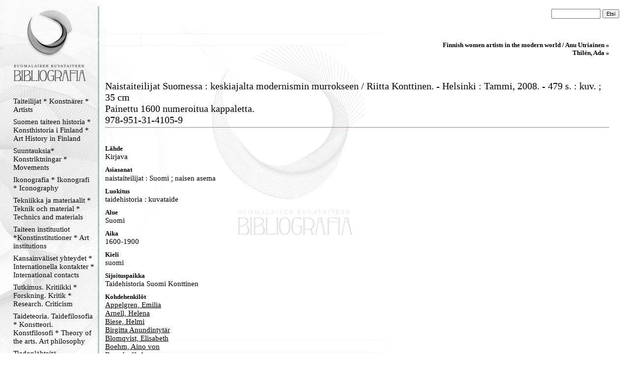

--- FILE ---
content_type: text/html
request_url: https://kirjava.fng.fi/bibliografia/bibliografiat.php?path=&res=ASNQIPdLAAAAAA%3D%3D&history=AQTB2ahuAAAALQ%3D%3D%3BAQTB2LudAAAANw%3D%3D%3BAQTB2XVYAAAAQA%3D%3D%3BAQTB2L0zAAAAJw%3D%3D%3BAQTB2OHxAAAAbA%3D%3D%3BAQTB2L%2FDAAAACA%3D%3D%3BARfAXxQdAAAAAA%3D%3D%3BAQTB2L%2BkAAAAVg%3D%3D%3BAXClzOypAAAAAA%3D%3D%3BAQTB2M4bAAAAJg%3D%3D%3BASNQIPdLAAAAAA%3D%3D
body_size: 38459
content:
<html>
<head>
<meta http-equiv="Content-Type" content="text/html; charset=ISO-8859-1">
<title>Suomalaisen kuvataiteen bibliografia</title>
<link type="text/css" title="Stylesheet" rel="stylesheet" href="bibliografia.css"/>
</head>
<body><!-- Mozilla/5.0 (Macintosh; Intel Mac OS X 10_15_7) AppleWebKit/537.36 (KHTML, like Gecko) Chrome/131.0.0.0 Safari/537.36; ClaudeBot/1.0; +claudebot@anthropic.com) --><table cellpadding="0" cellspacing="0" style="position: relative; width: 100%; height: 100%; border: none; ">
<tr>
<td class="menucell" valign="top">
<!-- Menu -->
<div class="menu"><div class="menucontent">
<a href="bibliografiat.php"><img src="bibliografia_images/empty_logo.gif" alt="Suomen kuvataiteen bibliografia" border="0" height="170" width="145"></a><br>
<div><a class="menu_link" href="bibliografiat.php?path=AQXnSyboAAAAAA%3D%3D">Taiteilijat * Konstnärer * Artists</a></div><div><a class="menu_link" href="bibliografiat.php?path=AQULBAu9AAAAAA%3D%3D">Suomen taiteen historia * Konsthistoria i Finland * Art History in Finland </a></div><div><a class="menu_link" href="bibliografiat.php?path=AQcsHTyWAAAAAA%3D%3D">Suuntauksia* Konstriktningar * Movements</a></div><div><a class="menu_link" href="bibliografiat.php?path=AQXnSzvXAAAAAA%3D%3D">Ikonografia * Ikonografi * Iconography</a></div><div><a class="menu_link" href="bibliografiat.php?path=ASAi1b32AAAAAA%3D%3D">Tekniikka ja materiaalit * Teknik och material * Technics and materials</a></div><div><a class="menu_link" href="bibliografiat.php?path=AQXnS1tGAAAAAA%3D%3D">Taiteen instituutiot *Konstinstitutioner * Art institutions</a></div><div><a class="menu_link" href="bibliografiat.php?path=AQXnS8rZAAAAAA%3D%3D">Kansainväliset yhteydet * Internationella kontakter  * International contacts</a></div><div><a class="menu_link" href="bibliografiat.php?path=AQcndEiXAAAAAA%3D%3D">Tutkimus. Kritiikki * Forskning. Kritik * Research. Criticism</a></div><div><a class="menu_link" href="bibliografiat.php?path=AQXnS3NyAAAAAA%3D%3D">Taideteoria. Taidefilosofia * Konstteori. Konstfilosofi * Theory of the arts. Art philosophy</a></div><div><a class="menu_link" href="bibliografiat.php?path=AS5Wu%2B%2FhAAAAAA%3D%3D">Tiedonlähteitä. Hakuteoksia. Bibliografioita * Informationskällor. Uppslagsverk . Biblografier * Information sources. Referenceworks. Bibliografies</a></div><div><a class="menu_link" href="bibliografiat.php?path=AQXnTH64AAAAAA%3D%3D">Lehdet. Kausijulkaisut * Tidskrifter. Serier * Journals. Serials</a></div><div><a class="menu_link" href="bibliografiat.php?path=AQXnTLiFAAAAAA%3D%3D">Verkkolinkit * Webbpublikationer * Weblinks</a></div><div><a class="menu_link" href="bibliografiat.php?path=AQ5gjERjAAAAAA%3D%3D">Kansallisgallerian kirjaston tietokanta</a></div><p align="center">
<img src="bibliografia_images/menu_ender.gif" border="0" alt="">
</p>
</div></div>
</td>
<td class="maincell" valign="top">
<!-- Main -->
<br><form action="bibliografiat.php" method="GET"> <div style="align-vertical: middle; text-align: right; padding-right: 20px; padding-left: 20px;"> <input type="hidden" name="path" value="" /> <input name="query" value="" class="searchfield"> <input type="submit" value="Etsi" class="searchbutton"> </div></form><div class="main"><div class="maincontent"><div class="navibar"><a class="navibarlink" href="bibliografiat.php?res=AXClzOypAAAAAA%3D%3D&history=AQTB2LudAAAANw%3D%3D%3BAQTB2XVYAAAAQA%3D%3D%3BAQTB2L0zAAAAJw%3D%3D%3BAQTB2OHxAAAAbA%3D%3D%3BAQTB2L%2FDAAAACA%3D%3D%3BARfAXxQdAAAAAA%3D%3D%3BAQTB2L%2BkAAAAVg%3D%3D%3BAXClzOypAAAAAA%3D%3D">Finnish women artists in the modern world / Anu Utriainen » </a><br><a class="navibarlink" href="bibliografiat.php?res=AQTB2M4bAAAAJg%3D%3D&history=AQTB2LudAAAANw%3D%3D%3BAQTB2XVYAAAAQA%3D%3D%3BAQTB2L0zAAAAJw%3D%3D%3BAQTB2OHxAAAAbA%3D%3D%3BAQTB2L%2FDAAAACA%3D%3D%3BARfAXxQdAAAAAA%3D%3D%3BAQTB2L%2BkAAAAVg%3D%3D%3BAXClzOypAAAAAA%3D%3D%3BAQTB2M4bAAAAJg%3D%3D">Thilén, Ada » </a><br></div><br><br><div class="main_viitetitle">Naistaiteilijat Suomessa : keskiajalta modernismin murrokseen / Riitta Konttinen. - Helsinki : Tammi, 2008. - 479 s. : kuv. ; 35 cm<br />Painettu 1600 numeroitua kappaletta.<br />978-951-31-4105-9</div><img alt="" width="100%" height="11" src="bibliografia_images/viiva_asiakas.gif" /><br /><br /><div class="main_connectiontitle">Lähde</div><div class="main_connectedother">Kirjava</div><div class="main_connectiontitle">Asiasanat</div><div class="main_connectedresources"><span class="main_connectedother">naistaiteilijat : Suomi</span> ; <span class="main_connectedother">naisen asema</span></div><div class="main_connectiontitle">Luokitus</div><div class="main_connectedresources"><span class="main_connectedother">taidehistoria : kuvataide</span></div><div class="main_connectiontitle">Alue</div><div class="main_connectedresources"><span class="main_connectedother">Suomi</span></div><div class="main_connectiontitle">Aika</div><div class="main_connectedresources"><span class="main_connectedother">1600-1900</span></div><div class="main_connectiontitle">Kieli</div><div class="main_connectedresources"><span class="main_connectedother">suomi</span></div><div class="main_connectiontitle">Sijoituspaikka</div><div class="main_connectedother">Taidehistoria Suomi Konttinen</div><div class="main_connectiontitle">Kohdehenkilöt</div><div class="main_connectedresources"><a class="main_connectedlink_u" href="bibliografiat.php?res=AQTB2MGYAAAAAA%3D%3D&history=AQTB2LudAAAANw%3D%3D%3BAQTB2XVYAAAAQA%3D%3D%3BAQTB2L0zAAAAJw%3D%3D%3BAQTB2OHxAAAAbA%3D%3D%3BAQTB2L%2FDAAAACA%3D%3D%3BARfAXxQdAAAAAA%3D%3D%3BAQTB2L%2BkAAAAVg%3D%3D%3BAXClzOypAAAAAA%3D%3D%3BAQTB2M4bAAAAJg%3D%3D%3BASNQIPdLAAAAAA%3D%3D%3BAQTB2MGYAAAAAA%3D%3D">Appelgren, Emilia</a><br /><a class="main_connectedlink_u" href="bibliografiat.php?res=AQTB2SHJAAAAIw%3D%3D&history=AQTB2LudAAAANw%3D%3D%3BAQTB2XVYAAAAQA%3D%3D%3BAQTB2L0zAAAAJw%3D%3D%3BAQTB2OHxAAAAbA%3D%3D%3BAQTB2L%2FDAAAACA%3D%3D%3BARfAXxQdAAAAAA%3D%3D%3BAQTB2L%2BkAAAAVg%3D%3D%3BAXClzOypAAAAAA%3D%3D%3BAQTB2M4bAAAAJg%3D%3D%3BASNQIPdLAAAAAA%3D%3D%3BAQTB2SHJAAAAIw%3D%3D">Arnell, Helena</a><br /><a class="main_connectedlink_u" href="bibliografiat.php?res=AQTB2MUyAAAATw%3D%3D&history=AQTB2LudAAAANw%3D%3D%3BAQTB2XVYAAAAQA%3D%3D%3BAQTB2L0zAAAAJw%3D%3D%3BAQTB2OHxAAAAbA%3D%3D%3BAQTB2L%2FDAAAACA%3D%3D%3BARfAXxQdAAAAAA%3D%3D%3BAQTB2L%2BkAAAAVg%3D%3D%3BAXClzOypAAAAAA%3D%3D%3BAQTB2M4bAAAAJg%3D%3D%3BASNQIPdLAAAAAA%3D%3D%3BAQTB2MUyAAAATw%3D%3D">Biese, Helmi</a><br /><a class="main_connectedlink_u" href="bibliografiat.php?res=ASNQ2MJBAAAAAQ%3D%3D&history=AQTB2LudAAAANw%3D%3D%3BAQTB2XVYAAAAQA%3D%3D%3BAQTB2L0zAAAAJw%3D%3D%3BAQTB2OHxAAAAbA%3D%3D%3BAQTB2L%2FDAAAACA%3D%3D%3BARfAXxQdAAAAAA%3D%3D%3BAQTB2L%2BkAAAAVg%3D%3D%3BAXClzOypAAAAAA%3D%3D%3BAQTB2M4bAAAAJg%3D%3D%3BASNQIPdLAAAAAA%3D%3D%3BASNQ2MJBAAAAAQ%3D%3D">Birgitta Anundintytär</a><br /><a class="main_connectedlink_u" href="bibliografiat.php?res=AQTB2M4bAAAACg%3D%3D&history=AQTB2LudAAAANw%3D%3D%3BAQTB2XVYAAAAQA%3D%3D%3BAQTB2L0zAAAAJw%3D%3D%3BAQTB2OHxAAAAbA%3D%3D%3BAQTB2L%2FDAAAACA%3D%3D%3BARfAXxQdAAAAAA%3D%3D%3BAQTB2L%2BkAAAAVg%3D%3D%3BAXClzOypAAAAAA%3D%3D%3BAQTB2M4bAAAAJg%3D%3D%3BASNQIPdLAAAAAA%3D%3D%3BAQTB2M4bAAAACg%3D%3D">Blomqvist, Elisabeth</a><br /><a class="main_connectedlink_u" href="bibliografiat.php?res=AQTB2N5nAAAAYg%3D%3D&history=AQTB2LudAAAANw%3D%3D%3BAQTB2XVYAAAAQA%3D%3D%3BAQTB2L0zAAAAJw%3D%3D%3BAQTB2OHxAAAAbA%3D%3D%3BAQTB2L%2FDAAAACA%3D%3D%3BARfAXxQdAAAAAA%3D%3D%3BAQTB2L%2BkAAAAVg%3D%3D%3BAXClzOypAAAAAA%3D%3D%3BAQTB2M4bAAAAJg%3D%3D%3BASNQIPdLAAAAAA%3D%3D%3BAQTB2N5nAAAAYg%3D%3D">Boehm, Aino von</a><br /><a class="main_connectedlink_u" href="bibliografiat.php?res=AQTB2M4bAAAACw%3D%3D&history=AQTB2LudAAAANw%3D%3D%3BAQTB2XVYAAAAQA%3D%3D%3BAQTB2L0zAAAAJw%3D%3D%3BAQTB2OHxAAAAbA%3D%3D%3BAQTB2L%2FDAAAACA%3D%3D%3BARfAXxQdAAAAAA%3D%3D%3BAQTB2L%2BkAAAAVg%3D%3D%3BAXClzOypAAAAAA%3D%3D%3BAQTB2M4bAAAAJg%3D%3D%3BASNQIPdLAAAAAA%3D%3D%3BAQTB2M4bAAAACw%3D%3D">Bonsdorff, Anna von</a><br /><a class="main_connectedlink_u" href="bibliografiat.php?res=AQTB2baXAAAABA%3D%3D&history=AQTB2LudAAAANw%3D%3D%3BAQTB2XVYAAAAQA%3D%3D%3BAQTB2L0zAAAAJw%3D%3D%3BAQTB2OHxAAAAbA%3D%3D%3BAQTB2L%2FDAAAACA%3D%3D%3BARfAXxQdAAAAAA%3D%3D%3BAQTB2L%2BkAAAAVg%3D%3D%3BAXClzOypAAAAAA%3D%3D%3BAQTB2M4bAAAAJg%3D%3D%3BASNQIPdLAAAAAA%3D%3D%3BAQTB2baXAAAABA%3D%3D">Brander, Signe</a><br /><a class="main_connectedlink_u" href="bibliografiat.php?res=AQTB2M4LAAAAQQ%3D%3D&history=AQTB2LudAAAANw%3D%3D%3BAQTB2XVYAAAAQA%3D%3D%3BAQTB2L0zAAAAJw%3D%3D%3BAQTB2OHxAAAAbA%3D%3D%3BAQTB2L%2FDAAAACA%3D%3D%3BARfAXxQdAAAAAA%3D%3D%3BAQTB2L%2BkAAAAVg%3D%3D%3BAXClzOypAAAAAA%3D%3D%3BAQTB2M4bAAAAJg%3D%3D%3BASNQIPdLAAAAAA%3D%3D%3BAQTB2M4LAAAAQQ%3D%3D">Capsia, Margareta</a><br /><a class="main_connectedlink_u" href="bibliografiat.php?res=AQTB2NAuAAAAEQ%3D%3D&history=AQTB2LudAAAANw%3D%3D%3BAQTB2XVYAAAAQA%3D%3D%3BAQTB2L0zAAAAJw%3D%3D%3BAQTB2OHxAAAAbA%3D%3D%3BAQTB2L%2FDAAAACA%3D%3D%3BARfAXxQdAAAAAA%3D%3D%3BAQTB2L%2BkAAAAVg%3D%3D%3BAXClzOypAAAAAA%3D%3D%3BAQTB2M4bAAAAJg%3D%3D%3BASNQIPdLAAAAAA%3D%3D%3BAQTB2NAuAAAAEQ%3D%3D">Cawén, Ragni</a><br /><a class="main_connectedlink_u" href="bibliografiat.php?res=AQTB2LusAAAAKg%3D%3D&history=AQTB2LudAAAANw%3D%3D%3BAQTB2XVYAAAAQA%3D%3D%3BAQTB2L0zAAAAJw%3D%3D%3BAQTB2OHxAAAAbA%3D%3D%3BAQTB2L%2FDAAAACA%3D%3D%3BARfAXxQdAAAAAA%3D%3D%3BAQTB2L%2BkAAAAVg%3D%3D%3BAXClzOypAAAAAA%3D%3D%3BAQTB2M4bAAAAJg%3D%3D%3BASNQIPdLAAAAAA%3D%3D%3BAQTB2LusAAAAKg%3D%3D">Cederström, Eva</a><br /><a class="main_connectedlink_u" href="bibliografiat.php?res=AQTB2Ly2AAAAHw%3D%3D&history=AQTB2LudAAAANw%3D%3D%3BAQTB2XVYAAAAQA%3D%3D%3BAQTB2L0zAAAAJw%3D%3D%3BAQTB2OHxAAAAbA%3D%3D%3BAQTB2L%2FDAAAACA%3D%3D%3BARfAXxQdAAAAAA%3D%3D%3BAQTB2L%2BkAAAAVg%3D%3D%3BAXClzOypAAAAAA%3D%3D%3BAQTB2M4bAAAAJg%3D%3D%3BASNQIPdLAAAAAA%3D%3D%3BAQTB2Ly2AAAAHw%3D%3D">Churberg, Fanny</a><br /><a class="main_connectedlink_u" href="bibliografiat.php?res=AQTB2LuNAAAAFg%3D%3D&history=AQTB2LudAAAANw%3D%3D%3BAQTB2XVYAAAAQA%3D%3D%3BAQTB2L0zAAAAJw%3D%3D%3BAQTB2OHxAAAAbA%3D%3D%3BAQTB2L%2FDAAAACA%3D%3D%3BARfAXxQdAAAAAA%3D%3D%3BAQTB2L%2BkAAAAVg%3D%3D%3BAXClzOypAAAAAA%3D%3D%3BAQTB2M4bAAAAJg%3D%3D%3BASNQIPdLAAAAAA%3D%3D%3BAQTB2LuNAAAAFg%3D%3D">Colliander, Ina</a><br /><a class="main_connectedlink_u" href="bibliografiat.php?res=AQTB2N5nAAAASw%3D%3D&history=AQTB2LudAAAANw%3D%3D%3BAQTB2XVYAAAAQA%3D%3D%3BAQTB2L0zAAAAJw%3D%3D%3BAQTB2OHxAAAAbA%3D%3D%3BAQTB2L%2FDAAAACA%3D%3D%3BARfAXxQdAAAAAA%3D%3D%3BAQTB2L%2BkAAAAVg%3D%3D%3BAXClzOypAAAAAA%3D%3D%3BAQTB2M4bAAAAJg%3D%3D%3BASNQIPdLAAAAAA%3D%3D%3BAQTB2N5nAAAASw%3D%3D">Collin, Eva</a><br /><a class="main_connectedlink_u" href="bibliografiat.php?res=AQTB2MIVAAAABg%3D%3D&history=AQTB2LudAAAANw%3D%3D%3BAQTB2XVYAAAAQA%3D%3D%3BAQTB2L0zAAAAJw%3D%3D%3BAQTB2OHxAAAAbA%3D%3D%3BAQTB2L%2FDAAAACA%3D%3D%3BARfAXxQdAAAAAA%3D%3D%3BAQTB2L%2BkAAAAVg%3D%3D%3BAXClzOypAAAAAA%3D%3D%3BAQTB2M4bAAAAJg%3D%3D%3BASNQIPdLAAAAAA%3D%3D%3BAQTB2MIVAAAABg%3D%3D">Danielson-Gambogi, Elin</a><br /><a class="main_connectedlink_u" href="bibliografiat.php?res=AQTB2OAsAAAAIA%3D%3D&history=AQTB2LudAAAANw%3D%3D%3BAQTB2XVYAAAAQA%3D%3D%3BAQTB2L0zAAAAJw%3D%3D%3BAQTB2OHxAAAAbA%3D%3D%3BAQTB2L%2FDAAAACA%3D%3D%3BARfAXxQdAAAAAA%3D%3D%3BAQTB2L%2BkAAAAVg%3D%3D%3BAXClzOypAAAAAA%3D%3D%3BAQTB2M4bAAAAJg%3D%3D%3BASNQIPdLAAAAAA%3D%3D%3BAQTB2OAsAAAAIA%3D%3D">Donner, Minette</a><br /><a class="main_connectedlink_u" href="bibliografiat.php?res=AQTB2LyXAAAAQw%3D%3D&history=AQTB2LudAAAANw%3D%3D%3BAQTB2XVYAAAAQA%3D%3D%3BAQTB2L0zAAAAJw%3D%3D%3BAQTB2OHxAAAAbA%3D%3D%3BAQTB2L%2FDAAAACA%3D%3D%3BARfAXxQdAAAAAA%3D%3D%3BAQTB2L%2BkAAAAVg%3D%3D%3BAXClzOypAAAAAA%3D%3D%3BAQTB2M4bAAAAJg%3D%3D%3BASNQIPdLAAAAAA%3D%3D%3BAQTB2LyXAAAAQw%3D%3D">Engblom, Alma</a><br /><a class="main_connectedlink_u" href="bibliografiat.php?res=AQTB2XS7AAAAKQ%3D%3D&history=AQTB2LudAAAANw%3D%3D%3BAQTB2XVYAAAAQA%3D%3D%3BAQTB2L0zAAAAJw%3D%3D%3BAQTB2OHxAAAAbA%3D%3D%3BAQTB2L%2FDAAAACA%3D%3D%3BARfAXxQdAAAAAA%3D%3D%3BAQTB2L%2BkAAAAVg%3D%3D%3BAXClzOypAAAAAA%3D%3D%3BAQTB2M4bAAAAJg%3D%3D%3BASNQIPdLAAAAAA%3D%3D%3BAQTB2XS7AAAAKQ%3D%3D">Eriksson, Maria</a><br /><a class="main_connectedlink_u" href="bibliografiat.php?res=AQTB2MgvAAAAEA%3D%3D&history=AQTB2LudAAAANw%3D%3D%3BAQTB2XVYAAAAQA%3D%3D%3BAQTB2L0zAAAAJw%3D%3D%3BAQTB2OHxAAAAbA%3D%3D%3BAQTB2L%2FDAAAACA%3D%3D%3BARfAXxQdAAAAAA%3D%3D%3BAQTB2L%2BkAAAAVg%3D%3D%3BAXClzOypAAAAAA%3D%3D%3BAQTB2M4bAAAAJg%3D%3D%3BASNQIPdLAAAAAA%3D%3D%3BAQTB2MgvAAAAEA%3D%3D">Essen, Gustava von</a><br /><a class="main_connectedlink_u" href="bibliografiat.php?res=AQTB2LyXAAAARQ%3D%3D&history=AQTB2LudAAAANw%3D%3D%3BAQTB2XVYAAAAQA%3D%3D%3BAQTB2L0zAAAAJw%3D%3D%3BAQTB2OHxAAAAbA%3D%3D%3BAQTB2L%2FDAAAACA%3D%3D%3BARfAXxQdAAAAAA%3D%3D%3BAQTB2L%2BkAAAAVg%3D%3D%3BAXClzOypAAAAAA%3D%3D%3BAQTB2M4bAAAAJg%3D%3D%3BASNQIPdLAAAAAA%3D%3D%3BAQTB2LyXAAAARQ%3D%3D">Favorin, Ellen</a><br /><a class="main_connectedlink_u" href="bibliografiat.php?res=AQTB2N0PAAAADw%3D%3D&history=AQTB2LudAAAANw%3D%3D%3BAQTB2XVYAAAAQA%3D%3D%3BAQTB2L0zAAAAJw%3D%3D%3BAQTB2OHxAAAAbA%3D%3D%3BAQTB2L%2FDAAAACA%3D%3D%3BARfAXxQdAAAAAA%3D%3D%3BAQTB2L%2BkAAAAVg%3D%3D%3BAXClzOypAAAAAA%3D%3D%3BAQTB2M4bAAAAJg%3D%3D%3BASNQIPdLAAAAAA%3D%3D%3BAQTB2N0PAAAADw%3D%3D">Flodin, Hilda</a><br /><a class="main_connectedlink_u" href="bibliografiat.php?res=AQTB2LyXAAAARw%3D%3D&history=AQTB2LudAAAANw%3D%3D%3BAQTB2XVYAAAAQA%3D%3D%3BAQTB2L0zAAAAJw%3D%3D%3BAQTB2OHxAAAAbA%3D%3D%3BAQTB2L%2FDAAAACA%3D%3D%3BARfAXxQdAAAAAA%3D%3D%3BAQTB2L%2BkAAAAVg%3D%3D%3BAXClzOypAAAAAA%3D%3D%3BAQTB2M4bAAAAJg%3D%3D%3BASNQIPdLAAAAAA%3D%3D%3BAQTB2LyXAAAARw%3D%3D">Forselles, Sigrid af</a><br /><a class="main_connectedlink_u" href="bibliografiat.php?res=AQTB2N0PAAAAWw%3D%3D&history=AQTB2LudAAAANw%3D%3D%3BAQTB2XVYAAAAQA%3D%3D%3BAQTB2L0zAAAAJw%3D%3D%3BAQTB2OHxAAAAbA%3D%3D%3BAQTB2L%2FDAAAACA%3D%3D%3BARfAXxQdAAAAAA%3D%3D%3BAQTB2L%2BkAAAAVg%3D%3D%3BAXClzOypAAAAAA%3D%3D%3BAQTB2M4bAAAAJg%3D%3D%3BASNQIPdLAAAAAA%3D%3D%3BAQTB2N0PAAAAWw%3D%3D">Forselles-Schybergson, Anna af</a><br /><a class="main_connectedlink_u" href="bibliografiat.php?res=AQTB2M4bAAAADQ%3D%3D&history=AQTB2LudAAAANw%3D%3D%3BAQTB2XVYAAAAQA%3D%3D%3BAQTB2L0zAAAAJw%3D%3D%3BAQTB2OHxAAAAbA%3D%3D%3BAQTB2L%2FDAAAACA%3D%3D%3BARfAXxQdAAAAAA%3D%3D%3BAQTB2L%2BkAAAAVg%3D%3D%3BAXClzOypAAAAAA%3D%3D%3BAQTB2M4bAAAAJg%3D%3D%3BASNQIPdLAAAAAA%3D%3D%3BAQTB2M4bAAAADQ%3D%3D">Forslund, Olga</a><br /><a class="main_connectedlink_u" href="bibliografiat.php?res=AQTB2RBkAAAAIA%3D%3D&history=AQTB2LudAAAANw%3D%3D%3BAQTB2XVYAAAAQA%3D%3D%3BAQTB2L0zAAAAJw%3D%3D%3BAQTB2OHxAAAAbA%3D%3D%3BAQTB2L%2FDAAAACA%3D%3D%3BARfAXxQdAAAAAA%3D%3D%3BAQTB2L%2BkAAAAVg%3D%3D%3BAXClzOypAAAAAA%3D%3D%3BAQTB2M4bAAAAJg%3D%3D%3BASNQIPdLAAAAAA%3D%3D%3BAQTB2RBkAAAAIA%3D%3D">Forsman, Aline</a><br /><a class="main_connectedlink_u" href="bibliografiat.php?res=AQTB2XPwAAAAGw%3D%3D&history=AQTB2LudAAAANw%3D%3D%3BAQTB2XVYAAAAQA%3D%3D%3BAQTB2L0zAAAAJw%3D%3D%3BAQTB2OHxAAAAbA%3D%3D%3BAQTB2L%2FDAAAACA%3D%3D%3BARfAXxQdAAAAAA%3D%3D%3BAQTB2L%2BkAAAAVg%3D%3D%3BAXClzOypAAAAAA%3D%3D%3BAQTB2M4bAAAAJg%3D%3D%3BASNQIPdLAAAAAA%3D%3D%3BAQTB2XPwAAAAGw%3D%3D">Forssman, Ida</a><br /><a class="main_connectedlink_u" href="bibliografiat.php?res=AQTB2N0PAAAAEQ%3D%3D&history=AQTB2LudAAAANw%3D%3D%3BAQTB2XVYAAAAQA%3D%3D%3BAQTB2L0zAAAAJw%3D%3D%3BAQTB2OHxAAAAbA%3D%3D%3BAQTB2L%2FDAAAACA%3D%3D%3BARfAXxQdAAAAAA%3D%3D%3BAQTB2L%2BkAAAAVg%3D%3D%3BAXClzOypAAAAAA%3D%3D%3BAQTB2M4bAAAAJg%3D%3D%3BASNQIPdLAAAAAA%3D%3D%3BAQTB2N0PAAAAEQ%3D%3D">Frosterus-Segerstråle, Hanna</a><br /><a class="main_connectedlink_u" href="bibliografiat.php?res=AQTB2MGYAAAAAg%3D%3D&history=AQTB2LudAAAANw%3D%3D%3BAQTB2XVYAAAAQA%3D%3D%3BAQTB2L0zAAAAJw%3D%3D%3BAQTB2OHxAAAAbA%3D%3D%3BAQTB2L%2FDAAAACA%3D%3D%3BARfAXxQdAAAAAA%3D%3D%3BAQTB2L%2BkAAAAVg%3D%3D%3BAXClzOypAAAAAA%3D%3D%3BAQTB2M4bAAAAJg%3D%3D%3BASNQIPdLAAAAAA%3D%3D%3BAQTB2MGYAAAAAg%3D%3D">Frosterus-Såltin, Alexandra</a><br /><a class="main_connectedlink_u" href="bibliografiat.php?res=AQTB2MgvAAAAEw%3D%3D&history=AQTB2LudAAAANw%3D%3D%3BAQTB2XVYAAAAQA%3D%3D%3BAQTB2L0zAAAAJw%3D%3D%3BAQTB2OHxAAAAbA%3D%3D%3BAQTB2L%2FDAAAACA%3D%3D%3BARfAXxQdAAAAAA%3D%3D%3BAQTB2L%2BkAAAAVg%3D%3D%3BAXClzOypAAAAAA%3D%3D%3BAQTB2M4bAAAAJg%3D%3D%3BASNQIPdLAAAAAA%3D%3D%3BAQTB2MgvAAAAEw%3D%3D">Granberg, Augusta</a><br /><a class="main_connectedlink_u" href="bibliografiat.php?res=AQTB2N0PAAAAXA%3D%3D&history=AQTB2LudAAAANw%3D%3D%3BAQTB2XVYAAAAQA%3D%3D%3BAQTB2L0zAAAAJw%3D%3D%3BAQTB2OHxAAAAbA%3D%3D%3BAQTB2L%2FDAAAACA%3D%3D%3BARfAXxQdAAAAAA%3D%3D%3BAQTB2L%2BkAAAAVg%3D%3D%3BAXClzOypAAAAAA%3D%3D%3BAQTB2M4bAAAAJg%3D%3D%3BASNQIPdLAAAAAA%3D%3D%3BAQTB2N0PAAAAXA%3D%3D">Granfelt, Sigrid</a><br /><a class="main_connectedlink_u" href="bibliografiat.php?res=AQTB2MgvAAAAFA%3D%3D&history=AQTB2LudAAAANw%3D%3D%3BAQTB2XVYAAAAQA%3D%3D%3BAQTB2L0zAAAAJw%3D%3D%3BAQTB2OHxAAAAbA%3D%3D%3BAQTB2L%2FDAAAACA%3D%3D%3BARfAXxQdAAAAAA%3D%3D%3BAQTB2L%2BkAAAAVg%3D%3D%3BAXClzOypAAAAAA%3D%3D%3BAQTB2M4bAAAAJg%3D%3D%3BASNQIPdLAAAAAA%3D%3D%3BAQTB2MgvAAAAFA%3D%3D">Granstedt, Hilda Eloise</a><br /><a class="main_connectedlink_u" href="bibliografiat.php?res=AQTB2N0%2BAAAAUg%3D%3D&history=AQTB2LudAAAANw%3D%3D%3BAQTB2XVYAAAAQA%3D%3D%3BAQTB2L0zAAAAJw%3D%3D%3BAQTB2OHxAAAAbA%3D%3D%3BAQTB2L%2FDAAAACA%3D%3D%3BARfAXxQdAAAAAA%3D%3D%3BAQTB2L%2BkAAAAVg%3D%3D%3BAXClzOypAAAAAA%3D%3D%3BAQTB2M4bAAAAJg%3D%3D%3BASNQIPdLAAAAAA%3D%3D%3BAQTB2N0%2BAAAAUg%3D%3D">Gummerus-Ehrström, Olga</a><br /><a class="main_connectedlink_u" href="bibliografiat.php?res=AQTB2N3LAAAAYg%3D%3D&history=AQTB2LudAAAANw%3D%3D%3BAQTB2XVYAAAAQA%3D%3D%3BAQTB2L0zAAAAJw%3D%3D%3BAQTB2OHxAAAAbA%3D%3D%3BAQTB2L%2FDAAAACA%3D%3D%3BARfAXxQdAAAAAA%3D%3D%3BAQTB2L%2BkAAAAVg%3D%3D%3BAXClzOypAAAAAA%3D%3D%3BAQTB2M4bAAAAJg%3D%3D%3BASNQIPdLAAAAAA%3D%3D%3BAQTB2N3LAAAAYg%3D%3D">Gustafsson, Elin</a><br /><a class="main_connectedlink_u" href="bibliografiat.php?res=AQTB2MGYAAAAAw%3D%3D&history=AQTB2LudAAAANw%3D%3D%3BAQTB2XVYAAAAQA%3D%3D%3BAQTB2L0zAAAAJw%3D%3D%3BAQTB2OHxAAAAbA%3D%3D%3BAQTB2L%2FDAAAACA%3D%3D%3BARfAXxQdAAAAAA%3D%3D%3BAQTB2L%2BkAAAAVg%3D%3D%3BAXClzOypAAAAAA%3D%3D%3BAQTB2M4bAAAAJg%3D%3D%3BASNQIPdLAAAAAA%3D%3D%3BAQTB2MGYAAAAAw%3D%3D">Gylden-von Schantz, Emma</a><br /><a class="main_connectedlink_u" href="bibliografiat.php?res=AQTB2N0PAAAAPw%3D%3D&history=AQTB2LudAAAANw%3D%3D%3BAQTB2XVYAAAAQA%3D%3D%3BAQTB2L0zAAAAJw%3D%3D%3BAQTB2OHxAAAAbA%3D%3D%3BAQTB2L%2FDAAAACA%3D%3D%3BARfAXxQdAAAAAA%3D%3D%3BAQTB2L%2BkAAAAVg%3D%3D%3BAXClzOypAAAAAA%3D%3D%3BAQTB2M4bAAAAJg%3D%3D%3BASNQIPdLAAAAAA%3D%3D%3BAQTB2N0PAAAAPw%3D%3D">Hammarsten-Jansson, Signe</a><br /><a class="main_connectedlink_u" href="bibliografiat.php?res=AQTB2MGoAAAACA%3D%3D&history=AQTB2LudAAAANw%3D%3D%3BAQTB2XVYAAAAQA%3D%3D%3BAQTB2L0zAAAAJw%3D%3D%3BAQTB2OHxAAAAbA%3D%3D%3BAQTB2L%2FDAAAACA%3D%3D%3BARfAXxQdAAAAAA%3D%3D%3BAQTB2L%2BkAAAAVg%3D%3D%3BAXClzOypAAAAAA%3D%3D%3BAQTB2M4bAAAAJg%3D%3D%3BASNQIPdLAAAAAA%3D%3D%3BAQTB2MGoAAAACA%3D%3D">Helenius, Ester</a><br /><a class="main_connectedlink_u" href="bibliografiat.php?res=AQTB2NG1AAAAeg%3D%3D&history=AQTB2LudAAAANw%3D%3D%3BAQTB2XVYAAAAQA%3D%3D%3BAQTB2L0zAAAAJw%3D%3D%3BAQTB2OHxAAAAbA%3D%3D%3BAQTB2L%2FDAAAACA%3D%3D%3BARfAXxQdAAAAAA%3D%3D%3BAQTB2L%2BkAAAAVg%3D%3D%3BAXClzOypAAAAAA%3D%3D%3BAQTB2M4bAAAAJg%3D%3D%3BASNQIPdLAAAAAA%3D%3D%3BAQTB2NG1AAAAeg%3D%3D">Hjelt-Cajanus, Esther</a><br /><a class="main_connectedlink_u" href="bibliografiat.php?res=AQTB2M4bAAAAEw%3D%3D&history=AQTB2LudAAAANw%3D%3D%3BAQTB2XVYAAAAQA%3D%3D%3BAQTB2L0zAAAAJw%3D%3D%3BAQTB2OHxAAAAbA%3D%3D%3BAQTB2L%2FDAAAACA%3D%3D%3BARfAXxQdAAAAAA%3D%3D%3BAQTB2L%2BkAAAAVg%3D%3D%3BAXClzOypAAAAAA%3D%3D%3BAQTB2M4bAAAAJg%3D%3D%3BASNQIPdLAAAAAA%3D%3D%3BAQTB2M4bAAAAEw%3D%3D">Hällfors-Sipilä, Greta</a><br /><a class="main_connectedlink_u" href="bibliografiat.php?res=AQTB2RBFAAAAUA%3D%3D&history=AQTB2LudAAAANw%3D%3D%3BAQTB2XVYAAAAQA%3D%3D%3BAQTB2L0zAAAAJw%3D%3D%3BAQTB2OHxAAAAbA%3D%3D%3BAQTB2L%2FDAAAACA%3D%3D%3BARfAXxQdAAAAAA%3D%3D%3BAQTB2L%2BkAAAAVg%3D%3D%3BAXClzOypAAAAAA%3D%3D%3BAQTB2M4bAAAAJg%3D%3D%3BASNQIPdLAAAAAA%3D%3D%3BAQTB2RBFAAAAUA%3D%3D">Ingman, Eva</a><br /><a class="main_connectedlink_u" href="bibliografiat.php?res=AQTB2MVRAAAAEQ%3D%3D&history=AQTB2LudAAAANw%3D%3D%3BAQTB2XVYAAAAQA%3D%3D%3BAQTB2L0zAAAAJw%3D%3D%3BAQTB2OHxAAAAbA%3D%3D%3BAQTB2L%2FDAAAACA%3D%3D%3BARfAXxQdAAAAAA%3D%3D%3BAQTB2L%2BkAAAAVg%3D%3D%3BAXClzOypAAAAAA%3D%3D%3BAQTB2M4bAAAAJg%3D%3D%3BASNQIPdLAAAAAA%3D%3D%3BAQTB2MVRAAAAEQ%3D%3D">Jansson, Tove</a><br /><a class="main_connectedlink_u" href="bibliografiat.php?res=AQTB2NG1AAAAfA%3D%3D&history=AQTB2LudAAAANw%3D%3D%3BAQTB2XVYAAAAQA%3D%3D%3BAQTB2L0zAAAAJw%3D%3D%3BAQTB2OHxAAAAbA%3D%3D%3BAQTB2L%2FDAAAACA%3D%3D%3BARfAXxQdAAAAAA%3D%3D%3BAQTB2L%2BkAAAAVg%3D%3D%3BAXClzOypAAAAAA%3D%3D%3BAQTB2M4bAAAAJg%3D%3D%3BASNQIPdLAAAAAA%3D%3D%3BAQTB2NG1AAAAfA%3D%3D">Jansson-Blommér, Edla</a><br /><a class="main_connectedlink_u" href="bibliografiat.php?res=AQTB2MGYAAAABA%3D%3D&history=AQTB2LudAAAANw%3D%3D%3BAQTB2XVYAAAAQA%3D%3D%3BAQTB2L0zAAAAJw%3D%3D%3BAQTB2OHxAAAAbA%3D%3D%3BAQTB2L%2FDAAAACA%3D%3D%3BARfAXxQdAAAAAA%3D%3D%3BAQTB2L%2BkAAAAVg%3D%3D%3BAXClzOypAAAAAA%3D%3D%3BAQTB2M4bAAAAJg%3D%3D%3BASNQIPdLAAAAAA%3D%3D%3BAQTB2MGYAAAABA%3D%3D">Kyntzell, Augusta Olivia</a><br /><a class="main_connectedlink_u" href="bibliografiat.php?res=AQTB2RBFAAAAHg%3D%3D&history=AQTB2LudAAAANw%3D%3D%3BAQTB2XVYAAAAQA%3D%3D%3BAQTB2L0zAAAAJw%3D%3D%3BAQTB2OHxAAAAbA%3D%3D%3BAQTB2L%2FDAAAACA%3D%3D%3BARfAXxQdAAAAAA%3D%3D%3BAQTB2L%2BkAAAAVg%3D%3D%3BAXClzOypAAAAAA%3D%3D%3BAQTB2M4bAAAAJg%3D%3D%3BASNQIPdLAAAAAA%3D%3D%3BAQTB2RBFAAAAHg%3D%3D">Lindqvist, Agda</a><br /><a class="main_connectedlink_u" href="bibliografiat.php?res=AQTB2LyXAAAAWQ%3D%3D&history=AQTB2LudAAAANw%3D%3D%3BAQTB2XVYAAAAQA%3D%3D%3BAQTB2L0zAAAAJw%3D%3D%3BAQTB2OHxAAAAbA%3D%3D%3BAQTB2L%2FDAAAACA%3D%3D%3BARfAXxQdAAAAAA%3D%3D%3BAQTB2L%2BkAAAAVg%3D%3D%3BAXClzOypAAAAAA%3D%3D%3BAQTB2M4bAAAAJg%3D%3D%3BASNQIPdLAAAAAA%3D%3D%3BAQTB2LyXAAAAWQ%3D%3D">Lundahl, Amélie</a><br /><a class="main_connectedlink_u" href="bibliografiat.php?res=AQTB2bDqAAAADA%3D%3D&history=AQTB2LudAAAANw%3D%3D%3BAQTB2XVYAAAAQA%3D%3D%3BAQTB2L0zAAAAJw%3D%3D%3BAQTB2OHxAAAAbA%3D%3D%3BAQTB2L%2FDAAAACA%3D%3D%3BARfAXxQdAAAAAA%3D%3D%3BAQTB2L%2BkAAAAVg%3D%3D%3BAXClzOypAAAAAA%3D%3D%3BAQTB2M4bAAAAJg%3D%3D%3BASNQIPdLAAAAAA%3D%3D%3BAQTB2bDqAAAADA%3D%3D">Lundahl, Augusta</a><br /><a class="main_connectedlink_u" href="bibliografiat.php?res=AQTB2MGYAAAABg%3D%3D&history=AQTB2LudAAAANw%3D%3D%3BAQTB2XVYAAAAQA%3D%3D%3BAQTB2L0zAAAAJw%3D%3D%3BAQTB2OHxAAAAbA%3D%3D%3BAQTB2L%2FDAAAACA%3D%3D%3BARfAXxQdAAAAAA%3D%3D%3BAQTB2L%2BkAAAAVg%3D%3D%3BAXClzOypAAAAAA%3D%3D%3BAQTB2M4bAAAAJg%3D%3D%3BASNQIPdLAAAAAA%3D%3D%3BAQTB2MGYAAAABg%3D%3D">Lundgren, Ebba</a><br /><a class="main_connectedlink_u" href="bibliografiat.php?res=AQTB2bcEAAAAEA%3D%3D&history=AQTB2LudAAAANw%3D%3D%3BAQTB2XVYAAAAQA%3D%3D%3BAQTB2L0zAAAAJw%3D%3D%3BAQTB2OHxAAAAbA%3D%3D%3BAQTB2L%2FDAAAACA%3D%3D%3BARfAXxQdAAAAAA%3D%3D%3BAQTB2L%2BkAAAAVg%3D%3D%3BAXClzOypAAAAAA%3D%3D%3BAQTB2M4bAAAAJg%3D%3D%3BASNQIPdLAAAAAA%3D%3D%3BAQTB2bcEAAAAEA%3D%3D">Lundgren, Ellen</a><br /><a class="main_connectedlink_u" href="bibliografiat.php?res=ASNQeB%2BrAAAAAA%3D%3D&history=AQTB2LudAAAANw%3D%3D%3BAQTB2XVYAAAAQA%3D%3D%3BAQTB2L0zAAAAJw%3D%3D%3BAQTB2OHxAAAAbA%3D%3D%3BAQTB2L%2FDAAAACA%3D%3D%3BARfAXxQdAAAAAA%3D%3D%3BAQTB2L%2BkAAAAVg%3D%3D%3BAXClzOypAAAAAA%3D%3D%3BAQTB2M4bAAAAJg%3D%3D%3BASNQIPdLAAAAAA%3D%3D%3BASNQeB%2BrAAAAAA%3D%3D">Lundgren, Eva</a><br /><a class="main_connectedlink_u" href="bibliografiat.php?res=AQTB2RmrAAAADw%3D%3D&history=AQTB2LudAAAANw%3D%3D%3BAQTB2XVYAAAAQA%3D%3D%3BAQTB2L0zAAAAJw%3D%3D%3BAQTB2OHxAAAAbA%3D%3D%3BAQTB2L%2FDAAAACA%3D%3D%3BARfAXxQdAAAAAA%3D%3D%3BAQTB2L%2BkAAAAVg%3D%3D%3BAXClzOypAAAAAA%3D%3D%3BAQTB2M4bAAAAJg%3D%3D%3BASNQIPdLAAAAAA%3D%3D%3BAQTB2RmrAAAADw%3D%3D">Malmström, Inga</a><br /><a class="main_connectedlink_u" href="bibliografiat.php?res=AQTB2N2rAAAADQ%3D%3D&history=AQTB2LudAAAANw%3D%3D%3BAQTB2XVYAAAAQA%3D%3D%3BAQTB2L0zAAAAJw%3D%3D%3BAQTB2OHxAAAAbA%3D%3D%3BAQTB2L%2FDAAAACA%3D%3D%3BARfAXxQdAAAAAA%3D%3D%3BAQTB2L%2BkAAAAVg%3D%3D%3BAXClzOypAAAAAA%3D%3D%3BAQTB2M4bAAAAJg%3D%3D%3BASNQIPdLAAAAAA%3D%3D%3BAQTB2N2rAAAADQ%3D%3D">Malmström, Tyra</a><br /><a class="main_connectedlink_u" href="bibliografiat.php?res=AQTB2LyXAAAAXQ%3D%3D&history=AQTB2LudAAAANw%3D%3D%3BAQTB2XVYAAAAQA%3D%3D%3BAQTB2L0zAAAAJw%3D%3D%3BAQTB2OHxAAAAbA%3D%3D%3BAQTB2L%2FDAAAACA%3D%3D%3BARfAXxQdAAAAAA%3D%3D%3BAQTB2L%2BkAAAAVg%3D%3D%3BAXClzOypAAAAAA%3D%3D%3BAQTB2M4bAAAAJg%3D%3D%3BASNQIPdLAAAAAA%3D%3D%3BAQTB2LyXAAAAXQ%3D%3D">Meller, Ida</a><br /><a class="main_connectedlink_u" href="bibliografiat.php?res=AQTB2RBkAAAAMQ%3D%3D&history=AQTB2LudAAAANw%3D%3D%3BAQTB2XVYAAAAQA%3D%3D%3BAQTB2L0zAAAAJw%3D%3D%3BAQTB2OHxAAAAbA%3D%3D%3BAQTB2L%2FDAAAACA%3D%3D%3BARfAXxQdAAAAAA%3D%3D%3BAQTB2L%2BkAAAAVg%3D%3D%3BAXClzOypAAAAAA%3D%3D%3BAQTB2M4bAAAAJg%3D%3D%3BASNQIPdLAAAAAA%3D%3D%3BAQTB2RBkAAAAMQ%3D%3D">Nordenswan, Victorine</a><br /><a class="main_connectedlink_u" href="bibliografiat.php?res=AQTB2N0PAAAAZA%3D%3D&history=AQTB2LudAAAANw%3D%3D%3BAQTB2XVYAAAAQA%3D%3D%3BAQTB2L0zAAAAJw%3D%3D%3BAQTB2OHxAAAAbA%3D%3D%3BAQTB2L%2FDAAAACA%3D%3D%3BARfAXxQdAAAAAA%3D%3D%3BAQTB2L%2BkAAAAVg%3D%3D%3BAXClzOypAAAAAA%3D%3D%3BAQTB2M4bAAAAJg%3D%3D%3BASNQIPdLAAAAAA%3D%3D%3BAQTB2N0PAAAAZA%3D%3D">Nordlund, Elin</a><br /><a class="main_connectedlink_u" href="bibliografiat.php?res=AQTB2R4QAAAALA%3D%3D&history=AQTB2LudAAAANw%3D%3D%3BAQTB2XVYAAAAQA%3D%3D%3BAQTB2L0zAAAAJw%3D%3D%3BAQTB2OHxAAAAbA%3D%3D%3BAQTB2L%2FDAAAACA%3D%3D%3BARfAXxQdAAAAAA%3D%3D%3BAQTB2L%2BkAAAAVg%3D%3D%3BAXClzOypAAAAAA%3D%3D%3BAQTB2M4bAAAAJg%3D%3D%3BASNQIPdLAAAAAA%3D%3D%3BAQTB2R4QAAAALA%3D%3D">Nordström, Sofie</a><br /><a class="main_connectedlink_u" href="bibliografiat.php?res=AQTB2N0PAAAAIQ%3D%3D&history=AQTB2LudAAAANw%3D%3D%3BAQTB2XVYAAAAQA%3D%3D%3BAQTB2L0zAAAAJw%3D%3D%3BAQTB2OHxAAAAbA%3D%3D%3BAQTB2L%2FDAAAACA%3D%3D%3BARfAXxQdAAAAAA%3D%3D%3BAQTB2L%2BkAAAAVg%3D%3D%3BAXClzOypAAAAAA%3D%3D%3BAQTB2M4bAAAAJg%3D%3D%3BASNQIPdLAAAAAA%3D%3D%3BAQTB2N0PAAAAIQ%3D%3D">Nyberg, Hjördis</a><br /><a class="main_connectedlink_u" href="bibliografiat.php?res=AQTB2Nv2AAAAAQ%3D%3D&history=AQTB2LudAAAANw%3D%3D%3BAQTB2XVYAAAAQA%3D%3D%3BAQTB2L0zAAAAJw%3D%3D%3BAQTB2OHxAAAAbA%3D%3D%3BAQTB2L%2FDAAAACA%3D%3D%3BARfAXxQdAAAAAA%3D%3D%3BAQTB2L%2BkAAAAVg%3D%3D%3BAXClzOypAAAAAA%3D%3D%3BAQTB2M4bAAAAJg%3D%3D%3BASNQIPdLAAAAAA%3D%3D%3BAQTB2Nv2AAAAAQ%3D%3D">Qvist, Gerda</a><br /><a class="main_connectedlink_u" href="bibliografiat.php?res=ARFKucnZAAAAAA%3D%3D&history=AQTB2LudAAAANw%3D%3D%3BAQTB2XVYAAAAQA%3D%3D%3BAQTB2L0zAAAAJw%3D%3D%3BAQTB2OHxAAAAbA%3D%3D%3BAQTB2L%2FDAAAACA%3D%3D%3BARfAXxQdAAAAAA%3D%3D%3BAQTB2L%2BkAAAAVg%3D%3D%3BAXClzOypAAAAAA%3D%3D%3BAQTB2M4bAAAAJg%3D%3D%3BASNQIPdLAAAAAA%3D%3D%3BARFKucnZAAAAAA%3D%3D">Reuterholm, Lovisa Charlotta</a><br /><a class="main_connectedlink_u" href="bibliografiat.php?res=AQTB2PZkAAAAPw%3D%3D&history=AQTB2LudAAAANw%3D%3D%3BAQTB2XVYAAAAQA%3D%3D%3BAQTB2L0zAAAAJw%3D%3D%3BAQTB2OHxAAAAbA%3D%3D%3BAQTB2L%2FDAAAACA%3D%3D%3BARfAXxQdAAAAAA%3D%3D%3BAQTB2L%2BkAAAAVg%3D%3D%3BAXClzOypAAAAAA%3D%3D%3BAQTB2M4bAAAAJg%3D%3D%3BASNQIPdLAAAAAA%3D%3D%3BAQTB2PZkAAAAPw%3D%3D">Rotkirch, Mathilda</a><br /><a class="main_connectedlink_u" href="bibliografiat.php?res=AQTB2M4bAAAAIQ%3D%3D&history=AQTB2LudAAAANw%3D%3D%3BAQTB2XVYAAAAQA%3D%3D%3BAQTB2L0zAAAAJw%3D%3D%3BAQTB2OHxAAAAbA%3D%3D%3BAQTB2L%2FDAAAACA%3D%3D%3BARfAXxQdAAAAAA%3D%3D%3BAQTB2L%2BkAAAAVg%3D%3D%3BAXClzOypAAAAAA%3D%3D%3BAQTB2M4bAAAAJg%3D%3D%3BASNQIPdLAAAAAA%3D%3D%3BAQTB2M4bAAAAIQ%3D%3D">Ruin, Ingrid</a><br /><a class="main_connectedlink_u" href="bibliografiat.php?res=AQTB2MgQAAAAGg%3D%3D&history=AQTB2LudAAAANw%3D%3D%3BAQTB2XVYAAAAQA%3D%3D%3BAQTB2L0zAAAAJw%3D%3D%3BAQTB2OHxAAAAbA%3D%3D%3BAQTB2L%2FDAAAACA%3D%3D%3BARfAXxQdAAAAAA%3D%3D%3BAQTB2L%2BkAAAAVg%3D%3D%3BAXClzOypAAAAAA%3D%3D%3BAQTB2M4bAAAAJg%3D%3D%3BASNQIPdLAAAAAA%3D%3D%3BAQTB2MgQAAAAGg%3D%3D">Rönnberg, Hanna</a><br /><a class="main_connectedlink_u" href="bibliografiat.php?res=AQTB2M4bAAAAIg%3D%3D&history=AQTB2LudAAAANw%3D%3D%3BAQTB2XVYAAAAQA%3D%3D%3BAQTB2L0zAAAAJw%3D%3D%3BAQTB2OHxAAAAbA%3D%3D%3BAQTB2L%2FDAAAACA%3D%3D%3BARfAXxQdAAAAAA%3D%3D%3BAQTB2L%2BkAAAAVg%3D%3D%3BAXClzOypAAAAAA%3D%3D%3BAQTB2M4bAAAAJg%3D%3D%3BASNQIPdLAAAAAA%3D%3D%3BAQTB2M4bAAAAIg%3D%3D">Sahlsten, Anna</a><br /><a class="main_connectedlink_u" href="bibliografiat.php?res=AQTB2M%2FRAAAAPA%3D%3D&history=AQTB2LudAAAANw%3D%3D%3BAQTB2XVYAAAAQA%3D%3D%3BAQTB2L0zAAAAJw%3D%3D%3BAQTB2OHxAAAAbA%3D%3D%3BAQTB2L%2FDAAAACA%3D%3D%3BARfAXxQdAAAAAA%3D%3D%3BAQTB2L%2BkAAAAVg%3D%3D%3BAXClzOypAAAAAA%3D%3D%3BAQTB2M4bAAAAJg%3D%3D%3BASNQIPdLAAAAAA%3D%3D%3BAQTB2M%2FRAAAAPA%3D%3D">Sailo, Nina</a><br /><a class="main_connectedlink_u" href="bibliografiat.php?res=AQTB2adFAAAATQ%3D%3D&history=AQTB2LudAAAANw%3D%3D%3BAQTB2XVYAAAAQA%3D%3D%3BAQTB2L0zAAAAJw%3D%3D%3BAQTB2OHxAAAAbA%3D%3D%3BAQTB2L%2FDAAAACA%3D%3D%3BARfAXxQdAAAAAA%3D%3D%3BAQTB2L%2BkAAAAVg%3D%3D%3BAXClzOypAAAAAA%3D%3D%3BAQTB2M4bAAAAJg%3D%3D%3BASNQIPdLAAAAAA%3D%3D%3BAQTB2adFAAAATQ%3D%3D">Sallinen, Helmi</a><br /><a class="main_connectedlink_u" href="bibliografiat.php?res=AQTB2L%2FDAAAAAw%3D%3D&history=AQTB2LudAAAANw%3D%3D%3BAQTB2XVYAAAAQA%3D%3D%3BAQTB2L0zAAAAJw%3D%3D%3BAQTB2OHxAAAAbA%3D%3D%3BAQTB2L%2FDAAAACA%3D%3D%3BARfAXxQdAAAAAA%3D%3D%3BAQTB2L%2BkAAAAVg%3D%3D%3BAXClzOypAAAAAA%3D%3D%3BAQTB2M4bAAAAJg%3D%3D%3BASNQIPdLAAAAAA%3D%3D%3BAQTB2L%2FDAAAAAw%3D%3D">Schauman, Sigrid</a><br /><a class="main_connectedlink_u" href="bibliografiat.php?res=AQTB2LyXAAAAZQ%3D%3D&history=AQTB2LudAAAANw%3D%3D%3BAQTB2XVYAAAAQA%3D%3D%3BAQTB2L0zAAAAJw%3D%3D%3BAQTB2OHxAAAAbA%3D%3D%3BAQTB2L%2FDAAAACA%3D%3D%3BARfAXxQdAAAAAA%3D%3D%3BAQTB2L%2BkAAAAVg%3D%3D%3BAXClzOypAAAAAA%3D%3D%3BAQTB2M4bAAAAJg%3D%3D%3BASNQIPdLAAAAAA%3D%3D%3BAQTB2LyXAAAAZQ%3D%3D">Schjerfbeck, Helene</a><br /><a class="main_connectedlink_u" href="bibliografiat.php?res=AQTB2N1dAAAAGQ%3D%3D&history=AQTB2LudAAAANw%3D%3D%3BAQTB2XVYAAAAQA%3D%3D%3BAQTB2L0zAAAAJw%3D%3D%3BAQTB2OHxAAAAbA%3D%3D%3BAQTB2L%2FDAAAACA%3D%3D%3BARfAXxQdAAAAAA%3D%3D%3BAQTB2L%2BkAAAAVg%3D%3D%3BAXClzOypAAAAAA%3D%3D%3BAQTB2M4bAAAAJg%3D%3D%3BASNQIPdLAAAAAA%3D%3D%3BAQTB2N1dAAAAGQ%3D%3D">Schwartzberg, Maria</a><br /><a class="main_connectedlink_u" href="bibliografiat.php?res=AQTB2M9UAAAAIg%3D%3D&history=AQTB2LudAAAANw%3D%3D%3BAQTB2XVYAAAAQA%3D%3D%3BAQTB2L0zAAAAJw%3D%3D%3BAQTB2OHxAAAAbA%3D%3D%3BAQTB2L%2FDAAAACA%3D%3D%3BARfAXxQdAAAAAA%3D%3D%3BAQTB2L%2BkAAAAVg%3D%3D%3BAXClzOypAAAAAA%3D%3D%3BAQTB2M4bAAAAJg%3D%3D%3BASNQIPdLAAAAAA%3D%3D%3BAQTB2M9UAAAAIg%3D%3D">Siegberg, Inni</a><br /><a class="main_connectedlink_u" href="bibliografiat.php?res=AQTB2MGYAAAACA%3D%3D&history=AQTB2LudAAAANw%3D%3D%3BAQTB2XVYAAAAQA%3D%3D%3BAQTB2L0zAAAAJw%3D%3D%3BAQTB2OHxAAAAbA%3D%3D%3BAQTB2L%2FDAAAACA%3D%3D%3BARfAXxQdAAAAAA%3D%3D%3BAQTB2L%2BkAAAAVg%3D%3D%3BAXClzOypAAAAAA%3D%3D%3BAQTB2M4bAAAAJg%3D%3D%3BASNQIPdLAAAAAA%3D%3D%3BAQTB2MGYAAAACA%3D%3D">Silfverberg, Ida</a><br /><a class="main_connectedlink_u" href="bibliografiat.php?res=AQTB2N0uAAAAEQ%3D%3D&history=AQTB2LudAAAANw%3D%3D%3BAQTB2XVYAAAAQA%3D%3D%3BAQTB2L0zAAAAJw%3D%3D%3BAQTB2OHxAAAAbA%3D%3D%3BAQTB2L%2FDAAAACA%3D%3D%3BARfAXxQdAAAAAA%3D%3D%3BAQTB2L%2BkAAAAVg%3D%3D%3BAXClzOypAAAAAA%3D%3D%3BAQTB2M4bAAAAJg%3D%3D%3BASNQIPdLAAAAAA%3D%3D%3BAQTB2N0uAAAAEQ%3D%3D">Sjöblom, Hilda</a><br /><a class="main_connectedlink_u" href="bibliografiat.php?res=AQTB2LyXAAAAag%3D%3D&history=AQTB2LudAAAANw%3D%3D%3BAQTB2XVYAAAAQA%3D%3D%3BAQTB2L0zAAAAJw%3D%3D%3BAQTB2OHxAAAAbA%3D%3D%3BAQTB2L%2FDAAAACA%3D%3D%3BARfAXxQdAAAAAA%3D%3D%3BAQTB2L%2BkAAAAVg%3D%3D%3BAXClzOypAAAAAA%3D%3D%3BAQTB2M4bAAAAJg%3D%3D%3BASNQIPdLAAAAAA%3D%3D%3BAQTB2LyXAAAAag%3D%3D">Soldan, Augusta</a><br /><a class="main_connectedlink_u" href="bibliografiat.php?res=AQTB2Ma4AAAAQA%3D%3D&history=AQTB2LudAAAANw%3D%3D%3BAQTB2XVYAAAAQA%3D%3D%3BAQTB2L0zAAAAJw%3D%3D%3BAQTB2OHxAAAAbA%3D%3D%3BAQTB2L%2FDAAAACA%3D%3D%3BARfAXxQdAAAAAA%3D%3D%3BAQTB2L%2BkAAAAVg%3D%3D%3BAXClzOypAAAAAA%3D%3D%3BAQTB2M4bAAAAJg%3D%3D%3BASNQIPdLAAAAAA%3D%3D%3BAQTB2Ma4AAAAQA%3D%3D">Soldan-Brofeldt, Venny</a><br /><a class="main_connectedlink_u" href="bibliografiat.php?res=AQTB2NfPAAAAKg%3D%3D&history=AQTB2LudAAAANw%3D%3D%3BAQTB2XVYAAAAQA%3D%3D%3BAQTB2L0zAAAAJw%3D%3D%3BAQTB2OHxAAAAbA%3D%3D%3BAQTB2L%2FDAAAACA%3D%3D%3BARfAXxQdAAAAAA%3D%3D%3BAQTB2L%2BkAAAAVg%3D%3D%3BAXClzOypAAAAAA%3D%3D%3BAQTB2M4bAAAAJg%3D%3D%3BASNQIPdLAAAAAA%3D%3D%3BAQTB2NfPAAAAKg%3D%3D">Stigzelius-de Cock, Julia</a><br /><a class="main_connectedlink_u" href="bibliografiat.php?res=AQTB2MJzAAAAIQ%3D%3D&history=AQTB2LudAAAANw%3D%3D%3BAQTB2XVYAAAAQA%3D%3D%3BAQTB2L0zAAAAJw%3D%3D%3BAQTB2OHxAAAAbA%3D%3D%3BAQTB2L%2FDAAAACA%3D%3D%3BARfAXxQdAAAAAA%3D%3D%3BAQTB2L%2BkAAAAVg%3D%3D%3BAXClzOypAAAAAA%3D%3D%3BAQTB2M4bAAAAJg%3D%3D%3BASNQIPdLAAAAAA%3D%3D%3BAQTB2MJzAAAAIQ%3D%3D">Stjernschantz, Beda</a><br /><a class="main_connectedlink_u" href="bibliografiat.php?res=AQTB2N0fAAAATw%3D%3D&history=AQTB2LudAAAANw%3D%3D%3BAQTB2XVYAAAAQA%3D%3D%3BAQTB2L0zAAAAJw%3D%3D%3BAQTB2OHxAAAAbA%3D%3D%3BAQTB2L%2FDAAAACA%3D%3D%3BARfAXxQdAAAAAA%3D%3D%3BAQTB2L%2BkAAAAVg%3D%3D%3BAXClzOypAAAAAA%3D%3D%3BAQTB2M4bAAAAJg%3D%3D%3BASNQIPdLAAAAAA%3D%3D%3BAQTB2N0fAAAATw%3D%3D">Sundblad, Fanny</a><br /><a class="main_connectedlink_u" href="bibliografiat.php?res=AQTB2N1OAAAAUw%3D%3D&history=AQTB2LudAAAANw%3D%3D%3BAQTB2XVYAAAAQA%3D%3D%3BAQTB2L0zAAAAJw%3D%3D%3BAQTB2OHxAAAAbA%3D%3D%3BAQTB2L%2FDAAAACA%3D%3D%3BARfAXxQdAAAAAA%3D%3D%3BAQTB2L%2BkAAAAVg%3D%3D%3BAXClzOypAAAAAA%3D%3D%3BAQTB2M4bAAAAJg%3D%3D%3BASNQIPdLAAAAAA%3D%3D%3BAQTB2N1OAAAAUw%3D%3D">Suomalainen, Hanna</a><br /><a class="main_connectedlink_u" href="bibliografiat.php?res=AQTB2RBFAAAASQ%3D%3D&history=AQTB2LudAAAANw%3D%3D%3BAQTB2XVYAAAAQA%3D%3D%3BAQTB2L0zAAAAJw%3D%3D%3BAQTB2OHxAAAAbA%3D%3D%3BAQTB2L%2FDAAAACA%3D%3D%3BARfAXxQdAAAAAA%3D%3D%3BAQTB2L%2BkAAAAVg%3D%3D%3BAXClzOypAAAAAA%3D%3D%3BAQTB2M4bAAAAJg%3D%3D%3BASNQIPdLAAAAAA%3D%3D%3BAQTB2RBFAAAASQ%3D%3D">Särkelä, Eveliina</a><br /><a class="main_connectedlink_u" href="bibliografiat.php?res=AQTB2MgvAAAAKw%3D%3D&history=AQTB2LudAAAANw%3D%3D%3BAQTB2XVYAAAAQA%3D%3D%3BAQTB2L0zAAAAJw%3D%3D%3BAQTB2OHxAAAAbA%3D%3D%3BAQTB2L%2FDAAAACA%3D%3D%3BARfAXxQdAAAAAA%3D%3D%3BAQTB2L%2BkAAAAVg%3D%3D%3BAXClzOypAAAAAA%3D%3D%3BAQTB2M4bAAAAJg%3D%3D%3BASNQIPdLAAAAAA%3D%3D%3BAQTB2MgvAAAAKw%3D%3D">Söderström, Helga</a><br /><a class="main_connectedlink_u" href="bibliografiat.php?res=AQTB2L8nAAAALg%3D%3D&history=AQTB2LudAAAANw%3D%3D%3BAQTB2XVYAAAAQA%3D%3D%3BAQTB2L0zAAAAJw%3D%3D%3BAQTB2OHxAAAAbA%3D%3D%3BAQTB2L%2FDAAAACA%3D%3D%3BARfAXxQdAAAAAA%3D%3D%3BAQTB2L%2BkAAAAVg%3D%3D%3BAXClzOypAAAAAA%3D%3D%3BAQTB2M4bAAAAJg%3D%3D%3BASNQIPdLAAAAAA%3D%3D%3BAQTB2L8nAAAALg%3D%3D">Tandefelt, Signe</a><br /><a class="main_connectedlink_u" href="bibliografiat.php?res=AQTB2PkjAAAACg%3D%3D&history=AQTB2LudAAAANw%3D%3D%3BAQTB2XVYAAAAQA%3D%3D%3BAQTB2L0zAAAAJw%3D%3D%3BAQTB2OHxAAAAbA%3D%3D%3BAQTB2L%2FDAAAACA%3D%3D%3BARfAXxQdAAAAAA%3D%3D%3BAQTB2L%2BkAAAAVg%3D%3D%3BAXClzOypAAAAAA%3D%3D%3BAQTB2M4bAAAAJg%3D%3D%3BASNQIPdLAAAAAA%3D%3D%3BAQTB2PkjAAAACg%3D%3D">Tanner, Liisa</a><br /><a class="main_connectedlink_u" href="bibliografiat.php?res=AQTB2L%2FDAAAABw%3D%3D&history=AQTB2LudAAAANw%3D%3D%3BAQTB2XVYAAAAQA%3D%3D%3BAQTB2L0zAAAAJw%3D%3D%3BAQTB2OHxAAAAbA%3D%3D%3BAQTB2L%2FDAAAACA%3D%3D%3BARfAXxQdAAAAAA%3D%3D%3BAQTB2L%2BkAAAAVg%3D%3D%3BAXClzOypAAAAAA%3D%3D%3BAQTB2M4bAAAAJg%3D%3D%3BASNQIPdLAAAAAA%3D%3D%3BAQTB2L%2FDAAAABw%3D%3D">Thesleff, Ellen</a><br /><a class="main_connectedlink_u" href="bibliografiat.php?res=AQTB2M4bAAAAJg%3D%3D&history=AQTB2LudAAAANw%3D%3D%3BAQTB2XVYAAAAQA%3D%3D%3BAQTB2L0zAAAAJw%3D%3D%3BAQTB2OHxAAAAbA%3D%3D%3BAQTB2L%2FDAAAACA%3D%3D%3BARfAXxQdAAAAAA%3D%3D%3BAQTB2L%2BkAAAAVg%3D%3D%3BAXClzOypAAAAAA%3D%3D%3BAQTB2M4bAAAAJg%3D%3D%3BASNQIPdLAAAAAA%3D%3D%3BAQTB2M4bAAAAJg%3D%3D">Thilén, Ada</a><br /><a class="main_connectedlink_u" href="bibliografiat.php?res=AQTB2N0PAAAAag%3D%3D&history=AQTB2LudAAAANw%3D%3D%3BAQTB2XVYAAAAQA%3D%3D%3BAQTB2L0zAAAAJw%3D%3D%3BAQTB2OHxAAAAbA%3D%3D%3BAQTB2L%2FDAAAACA%3D%3D%3BARfAXxQdAAAAAA%3D%3D%3BAQTB2L%2BkAAAAVg%3D%3D%3BAXClzOypAAAAAA%3D%3D%3BAQTB2M4bAAAAJg%3D%3D%3BASNQIPdLAAAAAA%3D%3D%3BAQTB2N0PAAAAag%3D%3D">Topelius, Eva</a><br /><a class="main_connectedlink_u" href="bibliografiat.php?res=AQTB2M4bAAAALQ%3D%3D&history=AQTB2LudAAAANw%3D%3D%3BAQTB2XVYAAAAQA%3D%3D%3BAQTB2L0zAAAAJw%3D%3D%3BAQTB2OHxAAAAbA%3D%3D%3BAQTB2L%2FDAAAACA%3D%3D%3BARfAXxQdAAAAAA%3D%3D%3BAQTB2L%2BkAAAAVg%3D%3D%3BAXClzOypAAAAAA%3D%3D%3BAQTB2M4bAAAAJg%3D%3D%3BASNQIPdLAAAAAA%3D%3D%3BAQTB2M4bAAAALQ%3D%3D">Wahlroos, Dora</a><br /><a class="main_connectedlink_u" href="bibliografiat.php?res=AQTB2N36AAAAIg%3D%3D&history=AQTB2LudAAAANw%3D%3D%3BAQTB2XVYAAAAQA%3D%3D%3BAQTB2L0zAAAAJw%3D%3D%3BAQTB2OHxAAAAbA%3D%3D%3BAQTB2L%2FDAAAACA%3D%3D%3BARfAXxQdAAAAAA%3D%3D%3BAQTB2L%2BkAAAAVg%3D%3D%3BAXClzOypAAAAAA%3D%3D%3BAQTB2M4bAAAAJg%3D%3D%3BASNQIPdLAAAAAA%3D%3D%3BAQTB2N36AAAAIg%3D%3D">Walldén, Marita</a><br /><a class="main_connectedlink_u" href="bibliografiat.php?res=AQTB2LmpAAAAEA%3D%3D&history=AQTB2LudAAAANw%3D%3D%3BAQTB2XVYAAAAQA%3D%3D%3BAQTB2L0zAAAAJw%3D%3D%3BAQTB2OHxAAAAbA%3D%3D%3BAQTB2L%2FDAAAACA%3D%3D%3BARfAXxQdAAAAAA%3D%3D%3BAQTB2L%2BkAAAAVg%3D%3D%3BAXClzOypAAAAAA%3D%3D%3BAQTB2M4bAAAAJg%3D%3D%3BASNQIPdLAAAAAA%3D%3D%3BAQTB2LmpAAAAEA%3D%3D">Wendelin, Martta</a><br /><a class="main_connectedlink_u" href="bibliografiat.php?res=AQTB2LymAAAABg%3D%3D&history=AQTB2LudAAAANw%3D%3D%3BAQTB2XVYAAAAQA%3D%3D%3BAQTB2L0zAAAAJw%3D%3D%3BAQTB2OHxAAAAbA%3D%3D%3BAQTB2L%2FDAAAACA%3D%3D%3BARfAXxQdAAAAAA%3D%3D%3BAQTB2L%2BkAAAAVg%3D%3D%3BAXClzOypAAAAAA%3D%3D%3BAQTB2M4bAAAAJg%3D%3D%3BASNQIPdLAAAAAA%3D%3D%3BAQTB2LymAAAABg%3D%3D">Westermarck, Helena</a><br /><a class="main_connectedlink_u" href="bibliografiat.php?res=AQTB2LudAAAALA%3D%3D&history=AQTB2LudAAAANw%3D%3D%3BAQTB2XVYAAAAQA%3D%3D%3BAQTB2L0zAAAAJw%3D%3D%3BAQTB2OHxAAAAbA%3D%3D%3BAQTB2L%2FDAAAACA%3D%3D%3BARfAXxQdAAAAAA%3D%3D%3BAQTB2L%2BkAAAAVg%3D%3D%3BAXClzOypAAAAAA%3D%3D%3BAQTB2M4bAAAAJg%3D%3D%3BASNQIPdLAAAAAA%3D%3D%3BAQTB2LudAAAALA%3D%3D">Wiik, Maria</a><br /><a class="main_connectedlink_u" href="bibliografiat.php?res=AQTB2MgvAAAALg%3D%3D&history=AQTB2LudAAAANw%3D%3D%3BAQTB2XVYAAAAQA%3D%3D%3BAQTB2L0zAAAAJw%3D%3D%3BAQTB2OHxAAAAbA%3D%3D%3BAQTB2L%2FDAAAACA%3D%3D%3BARfAXxQdAAAAAA%3D%3D%3BAQTB2L%2BkAAAAVg%3D%3D%3BAXClzOypAAAAAA%3D%3D%3BAQTB2M4bAAAAJg%3D%3D%3BASNQIPdLAAAAAA%3D%3D%3BAQTB2MgvAAAALg%3D%3D">Åberg, Victoria</a></div><br /><img alt="" width="100%" height="11" src="bibliografia_images/viiva_asiakas.gif" /><p class="footer">Suomalaisen kuvataiteen bibliografia on <a href="http://www.fng.fi/">Kansallisgallerian</a> kirjaston ylläpitämä palvelu.<br>Kansallisgallerian kirjasto, Kaivokatu 2, 00100 Helsinki, puh. 0294 500 526, e-mail: kirjasto(at)kansallisgalleria.fi</p><br></div></div>
</td>
</tr>
</table>

</body>
</html>
